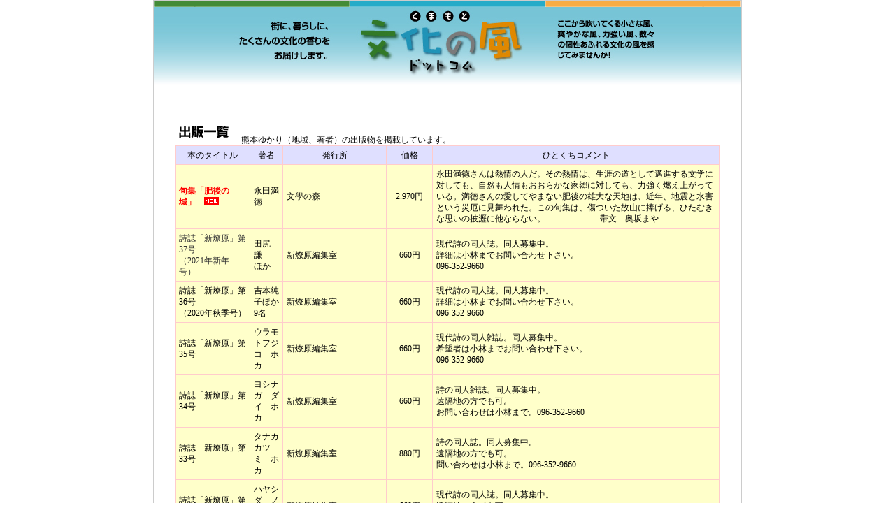

--- FILE ---
content_type: text/html
request_url: http://www.kumamoto-bunkanokaze.com/schedule/book.html
body_size: 15710
content:
<html>
<head>
<title>熊本くまもと地域出版自費出版俳句エッセイ画集写真集句集</title>
<meta http-equiv="Content-Type" content="text/html; charset=Shift_JIS">
<link rel="stylesheet" href="../css/text.css" type="text/css">
<meta http-equiv="Content-Type" content="text/html; charset=Shift_JIS">
<link rel="stylesheet" href="../css/text.css" type="text/css">
<link href="../style.css" rel="stylesheet" type="text/css">

</head>
<body link="#FF0000" vlink="#FF0000">
<a name="top"></a> <SPAN CLASS="text2"><FONT SIZE="2" CLASS="text_book" COLOR="#FF0000"><B CLASS="text2"><A NAME="book"></A></B></FONT></SPAN> 

<!-- contents start -->
<div id="main_frame">
<table border="0" cellpadding="0" cellspacing="0" class="main_table"><tr><td height="5784">

<table width="840" border="0" cellspacing="0" cellpadding="0">
  <tr>
    <td width="840"><img name="top_r1_c2" src="/img/topimg/top_r1_c2.gif" width="840" height="9" border="0"></td>
  </tr>
  <tr>
    <td background="/img/topimg/top4.jpg" valign="top" height="112">
      <table width="680" border="0" cellspacing="0" cellpadding="0" align="center">
        <tr>
          <td width="176" align="right" valign="top"><img src="/img/topimg/top1.jpg" width="141" height="99"></td>
          <td width="314" align="center" valign="top"><img src="/img/topimg/top2.jpg" width="248" height="99"></td>
          <td width="190" align="left" valign="top"><img src="/img/topimg/top3.jpg" width="154" height="99"></td>
        </tr>
      </table>
    </td>
  </tr>
</table>
<!--HEADER END-->

<!--編集領域ここから -->
<br>
<br>
<div class="contenner">
  <table border="0" cellpadding="0" cellspacing="0" width="780">
    <tr>
      <td width="93"><img src="../img/book_title.gif" alt="" width="80" height="30" class="titleimg"></td>
      <td width="667" valign="bottom"><font size="2" class="text_book"><span class="text2">熊本ゆかり（地域、著者）の出版物を掲載しています。<br>
      </span></font></td>
    </tr>
  </table>
  <table width="780" border="0" cellspacing="1" class="text2" bgcolor="#ffcccc" cellpadding="5">
    <TR>
      <TD HEIGHT="15" ALIGN="center" BGCOLOR="#DFDFFF" CLASS="text2">本のタイトル</TD>
      <TD width="110" HEIGHT="15" ALIGN="center" BGCOLOR="#DFDFFF" CLASS="text2">著者</TD>
      <TD HEIGHT="15" ALIGN="center" BGCOLOR="#DFDFFF" CLASS="text2">発行所</TD>
      <TD HEIGHT="15" ALIGN="center" BGCOLOR="#DFDFFF" CLASS="text2">価格</TD>
      <TD HEIGHT="15" ALIGN="center" BGCOLOR="#DFDFFF" CLASS="text2">ひとくちコメント</TD>
    </TR>
    <TR align="left" bgcolor="#FFFFCA">
      <TD HEIGHT="91" CLASS="text2"><p><font color="#FF0000"><strong>句集「肥後の城」　</strong></font><b><font color="#000000"><img src="../img/new_wd.gif" alt="" width="21" height="11"></font></b><font color="#000000">&nbsp;</font></p>
      </TD>
      <TD HEIGHT="91">永田満徳</TD>
      <TD HEIGHT="91">文學の森</TD>
      <TD HEIGHT="91" align="center">2.970円</TD>
      <TD HEIGHT="91">永田満徳さんは熱情の人だ。その熱情は、生涯の道として邁進する文学に対しても、自然も人情もおおらかな家郷に対しても、力強く燃え上がっている。満徳さんの愛してやまない肥後の雄大な天地は、近年、地震と水害という災厄に見舞われた。この句集は、傷ついた故山に捧げる、ひたむきな思いの披瀝に他ならない。
        　　　　　　
        帯文　奥坂まや</TD>
    </TR>
    <TR align="left" bgcolor="#FFFFCA">
      <TD HEIGHT="40" CLASS="text2"><p><font color="#333333">詩誌「新燎原」第37号
            　 　　<br>
                  （2021年新年号）　</font></p>
      </TD>
      <TD HEIGHT="40" CLASS="text2">田尻　謙　　ほか</TD>
      <TD HEIGHT="40" CLASS="text2">新燎原編集室</TD>
      <TD HEIGHT="40" ALIGN="center" CLASS="text2">660円</TD>
      <TD HEIGHT="40" bgcolor="#FFFFCA" CLASS="text2">現代詩の同人誌。同人募集中。<br>
    詳細は小林までお問い合わせ下さい。<br>
    096-352-9660</TD>
    </TR>
    <TR align="left" bgcolor="#FFFFCA">
      <TD HEIGHT="40" CLASS="text2"><p><font color="#000000">詩誌「新燎原」第36号
            　 　　<br>
                  （2020年秋季号）</font></p>
      </TD>
      <TD HEIGHT="40" CLASS="text2">吉本純子ほか9名</TD>
      <TD HEIGHT="40" CLASS="text2">新燎原編集室</TD>
      <TD HEIGHT="40" ALIGN="center" CLASS="text2">660円</TD>
      <TD HEIGHT="40" bgcolor="#FFFFCA" CLASS="text2">現代詩の同人誌。同人募集中。<br>
    詳細は小林までお問い合わせ下さい。<br>
    096-352-9660</TD>
    </TR>
    <TR align="left" bgcolor="#FFFFCA">
      <TD HEIGHT="40" CLASS="text2"><p><font color="#000000">詩誌「新燎原」第35号
            　</strong></font><strong> 　　</strong></p>
      </TD>
      <TD HEIGHT="40" CLASS="text2">ウラモトフジコ　ホカ</TD>
      <TD HEIGHT="40" CLASS="text2">新燎原編集室</TD>
      <TD HEIGHT="40" ALIGN="center" CLASS="text2">660円</TD>
      <TD HEIGHT="40" bgcolor="#FFFFCA" CLASS="text2">現代詩の同人雑誌。同人募集中。<br>
    希望者は小林までお問い合わせ下さい。<br>
    096-352-9660</TD>
    </TR>
    <TR align="left" bgcolor="#FFFFCA">
      <TD HEIGHT="40" CLASS="text2"><p><font color="#000000">詩誌「新燎原」第34号<strong> 　
            　　</strong></font></p>
      </TD>
      <TD HEIGHT="40" CLASS="text2">ヨシナガ　ダイ　ホカ</TD>
      <TD HEIGHT="40" CLASS="text2">新燎原編集室</TD>
      <TD HEIGHT="40" ALIGN="center" CLASS="text2">660円</TD>
      <TD HEIGHT="40" bgcolor="#FFFFCA" CLASS="text2">詩の同人雑誌。同人募集中。<br>
    遠隔地の方でも可。<br>
    お問い合わせは小林まで。096-352-9660</TD>
    </TR>
    <TR align="left" bgcolor="#FFFFCA">
      <TD HEIGHT="40" CLASS="text2"><p><font color="#000000">詩誌「新燎原」第33号
            　 　</font><strong>　</strong></p>
      </TD>
      <TD HEIGHT="40" CLASS="text2">タナカカツミ　ホカ</TD>
      <TD HEIGHT="40" CLASS="text2">新燎原編集室</TD>
      <TD HEIGHT="40" ALIGN="center" CLASS="text2">880円</TD>
      <TD HEIGHT="40" bgcolor="#FFFFCA" CLASS="text2">詩の同人誌。同人募集中。<br>
    遠隔地の方でも可。<br>
    問い合わせは小林まで。096-352-9660</TD>
    </TR>
    <TR align="left" bgcolor="#FFFFCA">
      <TD HEIGHT="40" CLASS="text2"><p><font color="#000000">詩誌「新燎原」第32号
            　 </font><strong>　　</strong></p>
      </TD>
      <TD HEIGHT="40" CLASS="text2">ハヤシダ　ノブヒコ<br>
        ホカ</TD>
      <TD HEIGHT="40" CLASS="text2">新燎原編集室</TD>
      <TD HEIGHT="40" ALIGN="center" CLASS="text2">660円</TD>
      <TD HEIGHT="40" bgcolor="#FFFFCA" CLASS="text2">現代詩の同人誌。同人募集中。<br>
    遠隔地の方でも可。<br>
    問い合わせは小林まで。096-352-9660</TD>
    </TR>
    <TR align="left" bgcolor="#FFFFCA">
      <TD HEIGHT="40" CLASS="text2"><p><font color="#000000">詩誌「新燎原」第31号
            　 <strong>　　</strong></font></p>
      </TD>
      <TD HEIGHT="40" CLASS="text2">オカムラスズ</TD>
      <TD HEIGHT="40" CLASS="text2">新燎原編集室</TD>
      <TD HEIGHT="40" ALIGN="center" CLASS="text2">648円</TD>
      <TD HEIGHT="40" bgcolor="#FFFFCA" CLASS="text2">現代詩の同人誌。同人募集中。<br>
    遠隔地の方でも構いません。</TD>
    </TR>
    <TR align="left" bgcolor="#FFFFCA">
      <TD HEIGHT="40" CLASS="text2"><p><font color="#000000">詩誌「新燎原」第30号</font> <strong>　
            　　</strong></p>
      </TD>
      <TD HEIGHT="40" CLASS="text2">ミナヅキ　シナコ</TD>
      <TD HEIGHT="40" CLASS="text2">新燎原編集室</TD>
      <TD HEIGHT="40" ALIGN="center" CLASS="text2">648円</TD>
      <TD HEIGHT="40" bgcolor="#FFFFCA" CLASS="text2">現代詩の同人誌です。同人募集中。<br>
    遠隔地の方でも構いません。</TD>
    </TR>
    <TR align="left" bgcolor="#FFFFCA">
      <TD HEIGHT="40" CLASS="text2"><p><font color="#000000">詩誌「新燎原」第29号
            　</font><strong>            　　</strong></p>
      </TD>
      <TD HEIGHT="40" CLASS="text2">ヒラノイクエ　ホカ</TD>
      <TD HEIGHT="40" CLASS="text2">新燎原編集室</TD>
      <TD HEIGHT="40" ALIGN="center" CLASS="text2">648円</TD>
      <TD HEIGHT="40" bgcolor="#FFFFCA" CLASS="text2">現代詩の同人誌です。同人募集中。<br>
    興味のある方はお問合せ下さい。</TD>
    </TR>
    <TR align="left" bgcolor="#FFFFCA">
      <TD HEIGHT="40" CLASS="text2"><p><font color="#000000">詩誌「新燎原」第28号
            　</font><strong>      　　</strong><br>
      </p>
      </TD>
      <TD HEIGHT="40" CLASS="text2">ウオモトフジコ　ホカ</TD>
      <TD HEIGHT="40" CLASS="text2">新燎原編集室</TD>
      <TD HEIGHT="40" ALIGN="center" CLASS="text2">648円</TD>
      <TD HEIGHT="40" bgcolor="#FFFFCA" CLASS="text2">現代詩の同人誌です。同人募集中。<br>
        一人で書いている方、仲間になりませんか？</TD>
    </TR>
    <TR align="left" bgcolor="#FFFFCA">
      <TD HEIGHT="40" CLASS="text2"><p><font color="#000000">「没後150年　横井小楠探訪～<br>
        西郷を動かした男」</font><strong><font color="#000000"> 　</font>
  　 　　</strong><br>
  </p>
        </TD>
      <TD HEIGHT="40" CLASS="text2">徳永洋</TD>
      <TD HEIGHT="40" CLASS="text2">徳永洋</TD>
      <TD HEIGHT="40" ALIGN="center" CLASS="text2">1620円</TD>
      <TD HEIGHT="40" bgcolor="#FFFFCA" CLASS="text2">西郷どんと横井小楠の交流をはじめ新発見の<br>
        西郷自筆の習字手本などが書かれている。</TD>
    </TR>
    <TR align="left" bgcolor="#FFFFCA">
      <TD HEIGHT="40" CLASS="text2"><font color="#333333">詩誌「新燎原」第27号<br>
              (2018年夏季号） 　</font></TD>
      <TD HEIGHT="40" CLASS="text2">田尻謙（ほか9名）</TD>
      <TD HEIGHT="40" CLASS="text2">新燎原編集室</TD>
      <TD HEIGHT="40" ALIGN="center" CLASS="text2">600円</TD>
      <TD HEIGHT="40" bgcolor="#FFFFCA" CLASS="text2">詩の同人雑誌。<br>
    同人募集中。<br>
    遠隔地の方でも可。県外の方でも可。<br>
    小林尹夫まで</TD>
    </TR>
    <TR align="left" bgcolor="#FFFFCA">
      <TD HEIGHT="40" CLASS="text2"><font color="#000000">誌詩「新燎原」第26号<br>
            (2018年春季号） 　</font></TD>
      <TD HEIGHT="40" CLASS="text2">魚本藤子ほか</TD>
      <TD HEIGHT="40" CLASS="text2">新燎原編集室</TD>
      <TD HEIGHT="40" ALIGN="center" CLASS="text2">648円</TD>
      <TD HEIGHT="40" bgcolor="#FFFFCA" CLASS="text2">詩の同人雑誌。<br>
    同人募集中。<br>
    1人でコツコツ詩を書いている方、仲間に<br>
    なりませんか？</TD>
    </TR>
    <TR align="left" bgcolor="#FFFFCA">
      <TD HEIGHT="40" CLASS="text2"><font color="#000000">詩誌「新燎原」第25号<strong>　
  　 　　　</strong></font></TD>
      <TD HEIGHT="40" CLASS="text2">深谷良子ほか、<br>
    全13名</TD>
      <TD HEIGHT="40" CLASS="text2">新燎原編集室</TD>
      <TD HEIGHT="40" ALIGN="center" CLASS="text2">648円</TD>
      <TD HEIGHT="40" bgcolor="#FFFFCA" CLASS="text2">詩の同人雑誌。<br>
        同人募集中。<br>
    年齢不問。<br>
    県外の方でも。</TD>
    </TR>
    <TR align="left" bgcolor="#FFFFCA">
      <TD HEIGHT="40" CLASS="text2"><font color="#000000">詩誌「新燎原」第24号　</font><strong>  　 　　</strong>　</TD>
      <TD HEIGHT="40" CLASS="text2">田中かつ美ほか、<br>
        全11名</TD>
      <TD HEIGHT="40" CLASS="text2">新燎原編集室</TD>
      <TD HEIGHT="40" ALIGN="center" CLASS="text2">648円</TD>
      <TD HEIGHT="40" bgcolor="#FFFFCA" CLASS="text2">同人募集中。<br>
        一人でコツコツ詩を書いている方、<br>
        参加しませんか？</TD>
    </TR>
    <TR align="left" bgcolor="#FFFFCA">
      <TD HEIGHT="40" CLASS="text2"><font color="#000000">詩誌「新燎原」第23号<strong>　</strong></font></TD>
      <TD HEIGHT="40" CLASS="text2">林田信彦ほか11名</TD>
      <TD HEIGHT="40" CLASS="text2">新燎原編集室</TD>
      <TD HEIGHT="40" ALIGN="center" CLASS="text2">648円</TD>
      <TD HEIGHT="40" bgcolor="#FFFFCA" CLASS="text2">同人募集中。年齢、居住地域不問。<br>
        詩作に真面目で意欲的な方、仲間に<br>
        なりませんか？</TD>
    </TR>
    <TR align="left" bgcolor="#FFFFCA">
      <TD HEIGHT="40" CLASS="text2"><font color="#000000">川柳句集　熊本城地震の記憶</font><strong><br>
        　
  　　</strong>　</TD>
      <TD HEIGHT="40" CLASS="text2">熊本県川柳協会　編</TD>
      <TD HEIGHT="40" CLASS="text2">熊本県川柳協会</TD>
      <TD HEIGHT="40" ALIGN="center" CLASS="text2">800円</TD>
      <TD HEIGHT="40" bgcolor="#FFFFCA" CLASS="text2">熊本に住む私たち川柳人は、熊本地震の被害者であり、経験をした証言者でもある。<br>
        それぞれが脳裏に刻み込んだ「証言」を詠み込んだ句
        を作っている。<br>
        この記憶を吟社の枠を外して熊本県の
        川柳人という大きなくくりでまとめ、後世に残すことが
        絶対的な義務であると考え、この本の出版となった。<br>
        川柳は人間を詠む文学である。<br>
        真正面からあの日やその後をとらえた句から、熊本地震に揺さぶられた人間像を読み取っていただきたい。</TD>
    </TR>
    <TR align="left" bgcolor="#FFFFCA">
      <TD HEIGHT="40" CLASS="text2"><font color="#000000">詩誌「新燎原」第22号　</font><strong>  　</strong></TD>
      <TD HEIGHT="40" CLASS="text2">西岡佐江子ほか</TD>
      <TD HEIGHT="40" CLASS="text2">新燎原編集室</TD>
      <TD HEIGHT="40" ALIGN="center" CLASS="text2">648円</TD>
      <TD HEIGHT="40" bgcolor="#FFFFCA" CLASS="text2">詩の同人誌。年4回発行。<br>
        同人募集中。
        意欲的で真面目な方、熊本県外
        の方でも。<br>
        お問い合わせ　096-352-9660（小林尹夫）</TD>
    </TR>
    <TR align="left" bgcolor="#FFFFCA">
      <TD HEIGHT="40" CLASS="text2">詩誌「新燎原」第19号電子版</TD>
      <TD HEIGHT="40" CLASS="text2">小林尹夫ほか</TD>
      <TD HEIGHT="40" CLASS="text2">新燎原編集室</TD>
      <TD HEIGHT="40" ALIGN="center" CLASS="text2">閲覧無料</TD>
      <TD HEIGHT="40" CLASS="text2">新燎原第19号の電子版を<br>
        http://ex.poetry.jpで公開。閲覧無料。</TD>
    </TR>
    <TR align="left" bgcolor="#FFFFCA">
      <TD width="180" HEIGHT="40" CLASS="text2">詩集「いっぱいからっぽの唄」</TD>
      <TD width="110" HEIGHT="40" CLASS="text2">小林尹夫</TD>
      <TD width="137" HEIGHT="40" CLASS="text2">港の人</TD>
      <TD width="55" HEIGHT="40" ALIGN="center" CLASS="text2">1,944円</TD>
      <TD width="242" HEIGHT="40" CLASS="text2">著者16冊目の詩集。今回は朗読発表した作品のみをまとめた。</TD>
    </TR>
    <TR align="left" bgcolor="#FFFFCA">
      <TD HEIGHT="57" bgcolor="#FFFFCA"><p><font color="#FF0000"><strong><a href="/details_book/nagata/index.html" target="_blank">句集『寒祭』　</a></strong></font><a href="/details_book/nagata/index.html"><b>　<br>
      </b><font color="#FF0000"><strong>（かんまつり）</strong></font></a></p></TD>
      <TD width="110" HEIGHT="57">永田満徳</TD>
      <TD HEIGHT="57">文學の森</TD>
      <TD HEIGHT="57" align="center">2,800円</TD>
      <TD width="242" HEIGHT="57" CLASS="text2">永田さんは句作の方法として「自然・生の実相」に迫る姿勢と、漱石の言う「俳句はレトリックの煎じ詰めたもの」とを確りと受け止め、俳句を続けて来られた。それは首藤氏の教えの継承である。幾らでも実践例は見つかるだろう。　　帯文　鍵和田ゆう子</TD>
    </TR>
    <TR align="left" bgcolor="#FFFFCA">
      <TD WIDTH="180" CLASS="text2" HEIGHT="57">ことだまのこだま　2012<br>
        （「詩の朗読の夕べ」<br>
        100回記念アンソロジー）　　<b></b></TD>
      <TD WIDTH="110" CLASS="text2" HEIGHT="57">小林尹夫（編集）</TD>
      <TD WIDTH="137" CLASS="text2" HEIGHT="57">くまもと<br>
        詩の朗読の会</TD>
      <TD WIDTH="55" HEIGHT="57" align="center" CLASS="text2">1,575円</TD>
      <TD WIDTH="242" CLASS="text2" HEIGHT="57">熊本市現代美術館で毎月開催している朗読会の100回を記念して製作した詩華集</TD>
    </TR>
    <tr bgcolor="#FFFFCA">
      <td width="180" height="14" bgcolor="#FFFFCA">句画集　恋鴉　<b></b></td>
      <td width="110" height="14" class="text2">麦田耕</td>
      <td width="137" height="14" class="text2">熊本出版文化会館</td>
      <td width="55" height="14" align="center" class="text2">1,890円</td>
      <td width="242" height="14" class="text2">ここには死をみつめる視線があり老いをみつめる視線があり生を、性を、余裕をもってみつめる視線がある。生と性と老いと死をみつめる壮年の男だけの持つ色気がある。（伊藤比呂美）　　</td>
    </tr>
    <tr bgcolor="#FFFFCA">
      <td width="180" height="14" bgcolor="#FFFFCA">詩集　ツックタッカキック　<b></b></td>
      <td width="110" height="14" class="text2">小林尹夫</td>
      <td width="137" height="14" class="text2">書肆月耿舎</td>
      <td width="55" height="14" align="center" class="text2">2,100円</td>
      <td width="242" height="14" class="text2">2002年熊日文学賞受賞詩人の、8年ぶりの詩集。</td>
    </tr>
    <tr bgcolor="#FFFFCA">
      <td width="180" height="36" bgcolor="#FFFFCA">列島始原の人類に迫る熊本の石器　<br>
        沈目遺跡 　<b></b></td>
      <td width="110" height="36" class="text2">木崎康弘</td>
      <td width="137" height="36" class="text2">新泉社</td>
      <td width="55" height="36" align="center" class="text2">1,575円</td>
      <td width="242" height="36" class="text2"><p>石器捏造事件から10年が経過した。日本列島最古の人々の暮らしと彼らのルーツに迫る</p></td>
    </tr>
    <tr bgcolor="#FFFFCA">
      <td width="180" height="14" bgcolor="#FFFFCA">女のペン先
        　<b></b></td>
      <td width="110" height="14" class="text2">文章を書く会</td>
      <td width="137" height="14" class="text2">町塾社</td>
      <td width="55" height="14" align="center" class="text2">952円</td>
      <td width="242" height="14" class="text2">年齢も個性も違う<br>
        共通項は書くのが好き！！<br>
        17名の仲間達の書いた作品（エッセイ・小説・ノンフィクション）<br>
        読んで下されば幸せです</td>
    </tr>
    <tr bgcolor="#FFFFCA">
      <td width="180" height="14" bgcolor="#FFFFCA">Yokoi Shonan 　<b></b></td>
      <td width="110" height="14" bgcolor="#FFFFCA" class="text2">山崎正菫　</td>
      <td width="137" height="14" class="text2">自費出版
        (徳永洋）</td>
      <td width="55" height="14" align="center" class="text2">840円</td>
      <td width="242" height="14" class="text2">横井小楠研究の第一人者山崎正菫氏の講演英訳本（日本語文とのセット）。小楠入門書。</td>
    </tr>
    <tr bgcolor="#FFFFCA">
      <td width="180" height="14" bgcolor="#FFFFCA">八代地方念仏の響流史<br>
        写真版　<b></b></td>
      <td width="110" class="text2" height="14">浄土真宗本願寺派<br>
        熊本教区八代組</td>
      <td width="137" class="text2" height="14">アピアランス工房</td>
      <td width="55" height="14" align="center" class="text2">1,000円</td>
      <td width="242" class="text2" height="14">お念仏に生きた人々の喜びと悲しみ。それらを写真で綴った江戸末から昭和までの記録集</td>
    </tr>
    <tr bgcolor="#FFFFCA">
      <td width="180" height="31" bgcolor="#FFFFCA">清和文楽物語「ムラの地活力」<br>
        ～文楽人形が興した村の地域再生101の力～　　<b></b><font color="#000000">&nbsp; </font></td>
      <td width="110" class="text2" height="31">兼瀬哲治</td>
      <td width="137" class="text2" height="31">マインドシェア</td>
      <td width="55" height="31" align="center" class="text2">1,000円</td>
      <td width="242" class="text2" height="31"><p>地域活性化や農山村の伝統芸能を実践的にも、研究上でも志そうとする人にとっては、長くバイブル的な書になるだろう。だから、地域づくりを志す人には、必読の書であるだけでなく、農村文化とはなにかを知りたい人にも、是非読んでいただきたい書である。（熊本大学文学部教授　徳野貞雄）～本書帯より～</p></td>
    </tr>
    <tr bgcolor="#FFFFCA">
      <td width="180" height="31" bgcolor="#FFFFCA">竜の小太郎　第一話　　<b></b></td>
      <td width="110" class="text2" height="31">君塚正太</td>
      <td width="137" class="text2" height="31">文芸社</td>
      <td width="55" height="31" align="center" class="text2">945円</td>
      <td width="242" class="text2" height="31"><p>哲学小説と銘うっているもの、内容は簡単です。しかし、その中には、竜と青少年の友情が刻まれている。</p></td>
    </tr>
    <tr bgcolor="#FFFFCA">
      <td width="180" height="31" bgcolor="#FFFFCA">カクテルトーク </td>
      <td width="110" class="text2" height="31">媚山達己&times;藤井フミヤ</td>
      <td width="137" class="text2" height="31">学習研究社</td>
      <td width="55" height="31" align="center" class="text2">1,470円</td>
      <td width="242" class="text2" height="31"><p>元チェッカーズ・藤井フミヤと東京・銀座オーセンティック・バー・ベスパのオーナー媚山達己とのオシャレなカクテルトーク。媚山流こだわりのカクテルのレシピも紹介。</p></td>
    </tr>
    <tr bgcolor="#FFFFCA">
      <td width="180" height="8" bgcolor="#FFFFCA">新撰　今様狂歌つくし集 </td>
      <td width="110" class="text2" height="8">香鳴俊成</td>
      <td width="137" class="text2" height="8">郁朋社</td>
      <td width="55" height="8" align="center" class="text2">840円</td>
      <td width="242" class="text2" height="8">古典名歌の本歌取り狂歌集第２弾。人事・世事百般に露呈する滑稽を鮮やかに描出する。</td>
    </tr>
    <tr bgcolor="#FFFFCA">
      <td width="180" height="54" bgcolor="#FFFFCA"><b><font color="#FF0000"><a href="../andante/andante_book4.html">お父さんのためのピアノ曲集<br>
        （目からウロコのコード奏法・懐かしい日本の抒情歌） </a></font></b></td>
      <td width="110" class="text2" height="54">an弾手（アンダンテ）</td>
      <td width="137" class="text2" height="54">ドレミ楽譜出版社</td>
      <td width="55" height="54" align="center" class="text2">1,680円</td>
      <td width="242" class="text2" height="54">美しくも懐かしい情景をうたった童謡、唱歌、抒情歌の数々を、コードで自由に弾くためのピアノ・ソロ曲集。本書1冊で、曲を弾く楽しみとコード奏法の練習が同時に出来ます。</td>
    </tr>
    <tr bgcolor="#FFFFCA">
      <td width="180" height="58" bgcolor="#FFFFCA"><font color="#000000">木漏れ日の散歩道　<br>
        ～平野暁子随筆集～<font color="#0000FF"><a name="aza"></a></font></font></td>
      <td width="110" class="text2" height="58"><font color="#000000">平野暁子</font></td>
      <td width="137" class="text2" height="58"><font color="#000000">町塾社</font></td>
      <td width="55" height="58" align="center" class="text2">1,000円</td>
      <td width="242" class="text2" height="58">文章仲間と共に、文章を書くようになって二十数年が経過した。夫の転勤と共にいくつかの地を転々とし、誰ひとり知った人のいない土地で、新しい人と知り合い交流しながら暮らしてきた。そんな日々の暮らしを生活の記録という思いで書き綴った随筆である。それらの文章を読み返してみると、その時どきの出来事や思いが懐かしくよみがえってくる。</td>
    </tr>
    <tr bgcolor="#FFFFCA">
      <td width="180" height="58" bgcolor="#FFFFCA"><font color="#000000">江津湖を歩きながら　<br>
        ～上田美知子エッセイ集～</font></td>
      <td width="110" class="text2" height="58"><font color="#000000">上田美知子</font></td>
      <td width="137" class="text2" height="58"><font color="#000000">町塾社</font></td>
      <td width="55" height="58" align="center" class="text2"><font color="#000000">1,000円</font></td>
      <td width="242" class="text2" height="58"><font color="#000000">江津湖の近くに住んでいる。豊かな自然に囲まれた江津湖を歩きながら生きてきた。小学生の頃三千羽のツバメが江津湖で厳しい冬を越した。越冬ツバメである。友達と毎日ツバメが今日も生きていますようにと祈りながら江津湖への道を歩いた。中学生の頃、江津湖は最高の遊び場だった。五十歳を過ぎて、江津湖の屋形船を貸しきってなつかしい中学のクラス会があった。青春の頃、江津湖に佇んで見た舞いあがる花火が美しかった。<br>
        今も時間があると江津湖を歩く。不思議と元気になれる。</font></td>
    </tr>
    <TR BGCOLOR="#FFFFCA">
      <TD WIDTH="180" HEIGHT="58" BGCOLOR="#FFFFCA"><font color="#000000">賑わい鳥と閑古鳥</font></TD>
      <TD WIDTH="110" CLASS="text2" HEIGHT="58"><font color="#000000">島康二朗</font></TD>
      <TD WIDTH="137" CLASS="text2" HEIGHT="58"><font color="#000000">明拓出版</font></TD>
      <TD WIDTH="55" HEIGHT="58" align="center" CLASS="text2"><font color="#000000">1,365円</font></TD>
      <TD WIDTH="242" CLASS="text2" HEIGHT="58"><font color="#000000">観光地も「格差社会」になっている。宿の予約が取れないほど賑わう観光地と宿泊料をダンピングしても閑古鳥の鳴く観光地。なぜ、そうなったのか。ホテル･旅館経営者、町興しに苦労する自治体関係者、そして旅行代理店や旅好きなあなたに贈る一冊。</font></TD>
    </TR>
    <tr bgcolor="#FFFFCA">
      <td width="180" height="58" bgcolor="#FFFFCA"><font color="#000000">句集　秋落暉 </font></td>
      <td width="110" class="text2" height="58"><font color="#000000">今村潤子<br>
      </font></td>
      <td width="137" class="text2" height="58"><font color="#000000">角川書店<br>
      </font></td>
      <td width="55" height="58" align="center" class="text2"><font color="#000000">2,667円<br>
      </font></td>
      <td width="242" class="text2" height="58"><font color="#000000">俳句を作ることで自分の中にある何かを炙り出したいと作者は言う。万象を観察し、洞察し、季語を抽象的に詠みながら、心理の表現を志しておられる。近代文学研究者としての知性と、生来のしなやかな感性によって樹立された、魅力的な句境である。（鍵和田)</font></td>
    </tr>
    <tr bgcolor="#FFFFCA">
      <td width="180" height="31" bgcolor="#FFFFCA"><font color="#000000">さわらないで下さい　　　　<br>
        ～田中美代子短編小説集～</font></td>
      <td width="110" class="text2" height="31"><font color="#000000">田中美代子<br>
      </font></td>
      <td width="137" class="text2" height="31"><font color="#000000">町塾社<br>
      </font></td>
      <td width="55" height="31" align="center" class="text2"><font color="#000000">1,000円<br>
      </font></td>
      <td width="242" class="text2" height="31"><font color="#000000">巷のビジネスの世界に展開する人間模様。使い込みあり、詐欺あり、借金、倒産。そしてセクハラなどが起きる。しかし、それらはさけて通れないドラマなのだ。女性経営者の視点から描いたビジネス短編小説集。表題作他七編を収録。家族のことや恋愛小説ではなく、「仕事」でつながっている人々の、日常生活、その裏面の葛藤を描く。</font></td>
    </tr>
    <tr BGCOLOR="#FFFFCA">
      <TD WIDTH="180" HEIGHT="31" BGCOLOR="#FFFFCA">西南の役研究文献目録　<BR>
        －国内発行雑誌記事索引<BR>
        ＜1877年～2006年＞－</TD>
      <td width="110" class="text2" HEIGHT="31">菖蒲和弘<BR></td>
      <td width="137" class="text2" HEIGHT="31">自費出版<BR></td>
      <td width="55" HEIGHT="31" align="center" class="text2">非売品<BR></td>
      <td width="242" class="text2" HEIGHT="31">西南の役に関する書籍・雑誌記事索引。約1500点余りを収録。Ａ３判、23ぺージ。<BR></td>
    </tr>
    <TR>
      <TD WIDTH="180" HEIGHT="33" BGCOLOR="#FFFFCA"><B><FONT COLOR="#FF0000"><A HREF="../andante/andante_book3.html">お父さんのためのピアノ曲集<BR>
        （目からウロコのコード奏法・<br>
        フォーソング）</A></FONT></B></TD>
      <TD WIDTH="110" HEIGHT="33" BGCOLOR="#FFFFCA">an弾手（アンダンテ）</TD>
      <TD WIDTH="137" HEIGHT="33" BGCOLOR="#FFFFCA">ドレミ楽譜出版社</TD>
      <TD WIDTH="55" HEIGHT="33" align="center" BGCOLOR="#FFFFCA">1,680円<BR></TD>
      <TD WIDTH="242" BGCOLOR="#FFFFCA" HEIGHT="33">同著者による「お父さんのためのピアノ教室」の併用曲集として、あるいは本書単独でも「曲を弾く楽しみとコード奏法の練習が同時に出来る曲集」として編集した、フォークソングのピアノ・ソロ曲集です。</TD>
    </TR>
    <tr>
      <td width="180" height="18" bgcolor="#FFFFCA">九州の桜（長野良一写真集）</td>
      <td width="110" height="18" bgcolor="#FFFFCA">長野良一<BR></td>
      <td width="137" height="18" bgcolor="#FFFFCA">海鳥社<BR></td>
      <td width="55" height="18" align="center" bgcolor="#FFFFCA">3,000円<BR></td>
      <td width="242" bgcolor="#FFFFCA" height="18">古来、桜は日本人の心を引きつけてきた。東アジアの真只中に位置する九州。その中心部・阿蘇を本拠地とする気鋭の写真家が、列島に逸早く春の訪れを告げる九州・沖縄各地の桜を7年かけて捉えた作品集。</td>
    </tr>
    <tr>
      <td width="180" height="18" bgcolor="#FFFFCA">（新潮新書）<BR>
        横井小楠　維新の青写真を描いた男</td>
      <td width="110" height="18" bgcolor="#FFFFCA">徳永洋</td>
      <td width="137" height="18" bgcolor="#FFFFCA">新潮社</td>
      <td width="55" height="18" align="center" bgcolor="#FFFFCA">714円</td>
      <td width="242" bgcolor="#FFFFCA" height="18">郷土の偉人横井小楠と坂本龍馬、勝海舟との交友関係などがわかりやすく書かれた入門書</td>
    </tr>
    <tr>
      <td width="180" height="18" bgcolor="#FFFFCA">娼婦の部屋 </td>
      <td width="110" height="18" bgcolor="#FFFFCA">野口圭</td>
      <td width="137" height="18" bgcolor="#FFFFCA">あだたら舎</td>
      <td width="55" height="18" align="center" bgcolor="#FFFFCA">1,890円</td>
      <td width="242" bgcolor="#FFFFCA" height="18">「明日、世界が滅びようと、今日、リンゴの木を植えるか？」 
        明日をいかに生くべきか。人間に課せられた、古めかしくも永遠に続くこの問題を、老いや福祉の現状を通して問いかける話題の作品群である。</td>
    </tr>
    <tr>
      <td width="180" height="17" bgcolor="#FFFFCA"><b><font color="#FF0000"><a href="../details_book/suga/index.html">一日一訓（おじいさんのお話）<br>
        ～英語・ロシア語・毎日のことば～</a></font></b></td>
      <td width="110" height="17" bgcolor="#FFFFCA">菅篤哉<br></td>
      <td width="137" height="17" bgcolor="#FFFFCA">碧天舎</td>
      <td width="55" height="17" align="center" bgcolor="#FFFFCA"> 1,050円<br></td>
      <td width="242" bgcolor="#FFFFCA" height="17">50年間の英語教育の実績と36年間の独習からロシア語の通訳になった経験を基にして、おじいさんが孫に優しく教えるように綴った英語とロシア語の日常会話集です。長い人生経験から得た知恵の数々を伝える本でもあります。示唆に富んだ毎日の言葉が、読む人の心に深く刻まれます。</td>
    </tr>
    <tr>
      <td width="180" height="17" bgcolor="#FFFFCA">少年の日・常さん <br></td>
      <td width="110" height="17" bgcolor="#FFFFCA">上村てる緒<br></td>
      <td width="137" height="17" bgcolor="#FFFFCA">碧天舎</td>
      <td width="55" height="17" align="center" bgcolor="#FFFFCA"> 1,575円<br></td>
      <td width="242" bgcolor="#FFFFCA" height="17">熊本人吉の昭和初期の風景を背景に描かれる、ある少年の物語。懐かしいのに、どこか新しい。・・・忘れものがきっと見つかるはずです。</td>
    </tr>
    <tr>
      <td width="180" height="43" bgcolor="#FFFFCA">福田典子作品集<br></td>
      <td width="110" height="43" bgcolor="#FFFFCA">福田典子<br></td>
      <td width="137" height="43" bgcolor="#FFFFCA">町塾社</td>
      <td width="55" height="43" align="center" bgcolor="#FFFFCA"> 1,000円<br></td>
      <td width="242" bgcolor="#FFFFCA" height="43">文章を書く会に入会して25年。原稿用紙4～5枚のエッセイ・随筆を書き続けて300篇以上になります。その中から50余篇を時代順に並べました。すぎてゆく時間の中で出会った人、風景、耳に残った言葉が私の宝物です。</td>
    </tr>
    <tr bgcolor="#FFFFCA">
      <td width="180" height="14">道の行方<br></td>
      <td width="110" height="14">福田典子<br></td>
      <td width="137" height="14">町塾社</td>
      <td width="55" height="14" align="center"> 1,000円<br></td>
      <td width="242" height="14">身近なところで、突然生じた&ldquo;西まわりバイパス&rdquo;道路建設の計画に、一住民として目が離せなくなり、記録し始めました。平成元年から平成17年までのこの町で生じた変化、住民と行政との話し合いの内容をまとめたものです。</td>
    </tr>
    <td width="180" bgcolor="#FFFFCA"><a href="../andante/andante_book02.html"><b>「40歳からのピアノ入門」<br>
      3ヶ月でマスターしたコード奏法</b></a><br></td>
    <td width="110" bgcolor="#FFFFCA">鮎川久雄（an弾手）<br></td>
    <td width="137" bgcolor="#FFFFCA">講談社<br></td>
    <td width="55" align="center" bgcolor="#FFFFCA"> 840円<br></td>
    <td width="242" bgcolor="#FFFFCA">40代でピアノを始めた初心者おじさんが、「コード奏法」に出会って衝撃のピアノ開眼！<br>
      読むだけでも役に立つ（楽しく実践できる）ピアノ上達のヒントを満載！<br>
      自分でピアノを弾く人も、弾かない人も気軽に読んで楽しめるオススメの1冊。</td>
  </tr>
  <tr>
    <td width="180" bgcolor="#FFFFCA">今様狂歌つくし集<br></td>
    <td width="110" bgcolor="#FFFFCA">香鳴俊成　撰<br></td>
    <td width="137" bgcolor="#FFFFCA">郁朋社<br></td>
    <td width="55" align="center" bgcolor="#FFFFCA"> 1,050円<br></td>
    <td width="242" bgcolor="#FFFFCA">万葉集から新古今集までの古典名歌が奇想天外な歌に生まれ変わる本歌取りの狂歌集。</td>
  </tr>
  <tr>
    <td width="180" bgcolor="#FFFFCA">上田美知子作品集<br></td>
    <td width="110" bgcolor="#FFFFCA">上田美知子<br></td>
    <td width="137" bgcolor="#FFFFCA">町塾社<br></td>
    <td width="55" align="center" bgcolor="#FFFFCA"> 1,000円<br></td>
    <td width="242" bgcolor="#FFFFCA">本を読むことと書くことが好きだ。私にとって癒される優しい時間が過ぎていく。押入れの中の積まれている原稿を見ながら本を創りたいと夢を見た。夢が実現した。知らない誰かに読んでもらえたら、幸せだ。</td>
  </tr>
  <tr>
    <td width="180" height="19" bgcolor="#FFFFCA">鎌田瞳画集<br>
      『Sursum Corda（スルスム・コルダ）』<br></td>
    <td width="110" height="19" bgcolor="#FFFFCA">鎌田瞳<br></td>
    <td width="137" height="19" bgcolor="#FFFFCA">自費出版<br></td>
    <td width="55" height="19" align="center" bgcolor="#FFFFCA"> 非売品<br></td>
    <td width="242" height="19" bgcolor="#FFFFCA">人の胸を打つ画集です。熊本生まれで、23歳で亡くなった鎌田瞳の遺稿画集です。（2,510円で入手可）</td>
  </tr>
  <tr>
    <td width="180" bgcolor="#FFFFCA">「阿蘇」作家シリーズ XV <br>
      句集　『風薫る』<br></td>
    <td width="110" bgcolor="#FFFFCA">村上正子<br></td>
    <td width="137" bgcolor="#FFFFCA">自費出版<br></td>
    <td width="55" align="center" bgcolor="#FFFFCA"> 1,000円<br></td>
    <td width="242" bgcolor="#FFFFCA">手にとって見て、これくらいなら自分にも出来ると思っていただければうれしいです。中学生、高校生達に読んでもらいたいです。</td>
  </tr>
  <tr>
    <td width="180" bgcolor="#FFFFCA">句集　「折りにふれて」<br></td>
    <td width="110" bgcolor="#FFFFCA">小代不可思<br></td>
    <td width="137" bgcolor="#FFFFCA">自費出版<br></td>
    <td width="55" align="center" bgcolor="#FFFFCA"> 非売品<br></td>
    <td width="242" bgcolor="#FFFFCA">『生かさるゝまゝに生きて初御空』<br>
      不可思さんのことはこの一句に凝縮されていると思う。俳句はその作者の鏡だと言われるが、まさに巻頭句に相応しいと思う。　　井芹眞一郎（「序」より）</td>
  </tr>
  <tr>
    <td width="180" bgcolor="#FFFFCA">豊穣の海の縄文文化　<br>
      曽畑貝塚<br></td>
    <td width="110" bgcolor="#FFFFCA">木崎康弘<br></td>
    <td width="137" bgcolor="#FFFFCA">新泉社<br></td>
    <td width="55" align="center" bgcolor="#FFFFCA"> 1,575円<br></td>
    <td width="242" bgcolor="#FFFFCA">縄文時代、西北九州・有明海沿岸には、干潟が育む豊富な魚介類を糧に多くの貝塚がつくられた。その中心的遺跡のひとつ、曽畑貝塚から出土した「曽畑式土器」やドングリ貯蔵穴などから、朝鮮半島から沖縄諸島に広がる海の交流と曽畑縄文ムラの暮らしを描く。</td>
  </tr>
  <tr>
    <td width="180" bgcolor="#FFFFCA">「サヨちゃん かなしいの」<br>
      （創作絵本）<br></td>
    <td width="110" bgcolor="#FFFFCA">作　津幡　光浩　<br>
      絵　庄司　定<br></td>
    <td width="137" bgcolor="#FFFFCA">自費出版<br></td>
    <td width="55" align="center" bgcolor="#FFFFCA"> 1,400円<br></td>
    <td width="242" bgcolor="#FFFFCA">「サヨちゃんは、まだまだ小さな女の子」そんなサヨちゃんの大切にしているものがなくなったとしたら・・・。「ねえ、だれか、わたしの大切なもの知らない？」</td>
  </tr>
  <tr>
    <td width="180" bgcolor="#FFFFCA" HEIGHT="9">九州花百景Ⅱ<br>
      ―とっておきの花風景―<br></td>
    <td width="110" bgcolor="#FFFFCA" HEIGHT="9">梅野秀和<br></td>
    <td width="137" bgcolor="#FFFFCA" HEIGHT="9">ほおずき書籍<br></td>
    <td width="55" HEIGHT="9" align="center" bgcolor="#FFFFCA"> 1,500円<br></td>
    <td width="242" bgcolor="#FFFFCA" HEIGHT="9">九州各地の「花のある風景」写真集。春夏秋冬に咲く花とその花への想いと美しい風景写真でまとめました。シリーズ第２作。</td>
  </tr>
  <tr>
    <td width="180" bgcolor="#FFFFCA"><a href="../andante/andante_book.html"><b>お父さんのためのピアノ教室<br>
      （体験的コード奏法超入門）</b></a></td>
    <td width="110" bgcolor="#FFFFCA">an弾手（アンダンテ）</td>
    <td width="137" bgcolor="#FFFFCA">ドレミ楽譜出版社</td>
    <td width="55" align="center" bgcolor="#FFFFCA"> 1,680円</td>
    <td width="242" bgcolor="#FFFFCA">一度はピアノに挫折しかけた初心者おじさんが、コード奏法という魔法のようなピアノの弾き方と出会い、たった3ヶ月後にはライブバーでソロ・ピアノを演奏できるようになっていった感動体験を基に、自ら大人の初心者のために書いた夢のピアノ入門書。</td>
  </tr>
  <tr>
    <td width="180" bgcolor="#FFFFCA"> 「棚田」<br>
      ～たんぼの四季～</td>
    <td width="110" bgcolor="#FFFFCA">梅野秀和</td>
    <td width="137" bgcolor="#FFFFCA">ほおずき書籍</td>
    <td width="55" align="center" bgcolor="#FFFFCA"> 1,500円</td>
    <td width="242" bgcolor="#FFFFCA">九州各地の四季折々の棚田を活写。日本の原風景を10年かけて写した力作。</td>
  </tr>
  <tr>
    <td width="180" bgcolor="#FFFFCA"> わたしが見た<br>
      オーストラリア　ニュージーランド</td>
    <td width="110" bgcolor="#FFFFCA">上村禎子</td>
    <td width="137" bgcolor="#FFFFCA">自費出版</td>
    <td width="55" align="center" bgcolor="#FFFFCA"> 非売品</td>
    <td width="242" bgcolor="#FFFFCA">2000年NPO日豪の計らいでシドニーの小学校で日本語を指導。モーテルと呼ばれる長期滞在者用のホテルに住んでの海外生活体験記。豊富な経験に裏打ちされた教育者、生活者としてのユニークな視点にはっとする。写真も豊富で楽しい。ご希望の方には1,000～2,000円で。</td>
  </tr>
  <tr>
    <td width="180" bgcolor="#FFFFCA"> 宮本武蔵研究論文集</td>
    <td width="110" bgcolor="#FFFFCA">福田正秀</td>
    <td width="137" bgcolor="#FFFFCA">歴研 </td>
    <td width="55" align="center" bgcolor="#FFFFCA"> 4,200円</td>
    <td width="242" bgcolor="#FFFFCA">2004年「日本自費出版文化賞」入選。「熊日マイブック出版賞」《奨励賞》受賞</td>
  </tr>
  <tr>
    <td width="180" bgcolor="#FFFFCA"> 川辺川ダム<br>
      あなたは欲しいですか</td>
    <td width="110" bgcolor="#FFFFCA">岐部明廣</td>
    <td width="137" bgcolor="#FFFFCA">海鳥社</td>
    <td width="55" align="center" bgcolor="#FFFFCA"> 1,700円</td>
    <td width="242" bgcolor="#FFFFCA">川辺川ダムの公益性、妥当性をさまざまな角度から検証。｢これでもダムは必要か｣と、いま再び問く(同本より一部抜粋)。著に、住民投票を求める活動をまとめた『川辺川の詩』がある。</td>
  </tr>
  <tr>
    <td width="180" bgcolor="#FFFFCA"> 聴かせてやんない！<br>
      ～ウェブラジオFMC<br>
      インサイドストーリー～</td>
    <td width="110" bgcolor="#FFFFCA">種田守倖</td>
    <td width="137" bgcolor="#FFFFCA">くまざさ出版社</td>
    <td width="55" align="center" bgcolor="#FFFFCA"> 1,700円</td>
    <td width="242" bgcolor="#FFFFCA">熊本発ナンバー1ウェブラジオ。極小メディアの舞台裏を付録CD付で紹介。</td>
  </tr>
  <tr>
    <td width="180" bgcolor="#FFFFCA"> 英語肥後狂句 </td>
    <td width="110" bgcolor="#FFFFCA">戸田英狂</td>
    <td width="137" bgcolor="#FFFFCA">自費出版</td>
    <td width="55" align="center" bgcolor="#FFFFCA"> 1,000円</td>
    <td width="242" bgcolor="#FFFFCA">「逆戻り,スリッパのままはちきとる」Turn back wearing 
      slippers without shoes. 日本語で笑い、英語でな～るほど。日本語と英語で肥後狂句が楽しめる。</td>
  </tr>
  <tr>
    <td width="180" bgcolor="#FFFFCA"><a href="../details_book/amano/index.html"><b>本阿弥・俳句選集5期<br>
      「乗れるかも」</b></a></td>
    <td width="110" bgcolor="#FFFFCA">あまの樹懶</td>
    <td width="137" bgcolor="#FFFFCA">本阿弥書店</td>
    <td width="55" align="center" bgcolor="#FFFFCA"> 2,500円</td>
    <td width="242" bgcolor="#FFFFCA">「恋猫の闇は平行四辺形」恋猫が、平行四辺形に時間差攻撃をしているようなシュールな映像が浮かんでくる。その多彩な感性を想うとき、過渡期を越えつつある彼女の今後が楽しみである。（あざ蓉子）</td>
  </tr>
  <tr>
    <td width="180" bgcolor="#FFFFCA"> 歌集　瑠璃海　<br>
      RURIKAI</td>
    <td width="110" bgcolor="#FFFFCA">北沢律子</td>
    <td width="137" bgcolor="#FFFFCA">梓書院</td>
    <td width="55" align="center" bgcolor="#FFFFCA"> 2,500円</td>
    <td width="242" bgcolor="#FFFFCA">本歌集で第3回熊本県歌人協会賞を受賞。「瑠璃海の透明は作者を支える。現実の海が濁っていても、作者は海底の澄明を見る-安永蕗子」（帯文より）</td>
  </tr>
  <tr>
    <td width="180" bgcolor="#FFFFCA"> 阿蘇を撮って32年<br>
      -阿蘇撮影1075回-</td>
    <td width="110" bgcolor="#FFFFCA">内野　望</td>
    <td width="137" bgcolor="#FFFFCA">文芸社</td>
    <td width="55" align="center" bgcolor="#FFFFCA"> 1,050円</td>
    <td width="242" bgcolor="#FFFFCA">阿蘇に魅せられ、32年間もの阿蘇を撮り続けた著者が、写真家の目を通し、阿蘇の見どころを情熱的な語り口で紹介したエッセイ集。</td>
  </tr>
  <tr>
    <td width="180" bgcolor="#FFFFCA"> 惜陰随想<br>
      -歳月、人を待たず-</td>
    <td width="110" bgcolor="#FFFFCA">山崎貞士</td>
    <td width="137" bgcolor="#FFFFCA">俳誌「松」発行所</td>
    <td width="55" align="center" bgcolor="#FFFFCA"> 1,429円</td>
    <td width="242" bgcolor="#FFFFCA">100歳の今もなお蛍雪に励む筆者のエッセイ集。豊富な知識と歴史ある人生観に幼少時代の思い出や俳句を重ねつつ表現している。筆者は肥後六花にも通じるなど、ふるさと熊本の魅力満載。</td>
  </tr>
  <tr>
    <td width="180" bgcolor="#FFFFCA"> 海外日本人学校教師滞在記　<br>
      oh!感動ワールド</td>
    <td width="110" bgcolor="#FFFFCA">熊本県海外子女教育研究協議会（編著）</td>
    <td width="137" bgcolor="#FFFFCA">熊本日日新聞社</td>
    <td width="55" align="center" bgcolor="#FFFFCA"> 1,429円</td>
    <td width="242" bgcolor="#FFFFCA">自然、文化、言葉の違いに戸惑いながらも&rdquo;モッコス先生&rdquo;が世界を舞台に奮闘する姿が描かれています。</td>
  </tr>
  <tr>
    <td width="180" bgcolor="#FFFFCA"> 発見！感動！！横井小楠<br>
      －郷土の偉人に魅せられて－</td>
    <td width="110" bgcolor="#FFFFCA">徳永　洋</td>
    <td width="137" bgcolor="#FFFFCA">徳永　洋</td>
    <td width="55" align="center" bgcolor="#FFFFCA">1,575円 </td>
    <td width="242" bgcolor="#FFFFCA">横井小楠と坂本龍馬、勝海舟とのエピソ－ドや小楠私塾・小楠ゆかりの宿の発見など分かりやすく書かれている。</td>
  </tr>
  <tr>
    <td width="180" bgcolor="#FFFFCA"> おばあちゃん星はなみだ色（創作絵本）</td>
    <td width="110" bgcolor="#FFFFCA">津幡光浩</td>
    <td width="137" bgcolor="#FFFFCA">熊本日日<br>
      情報文化センター</td>
    <td width="55" align="center" bgcolor="#FFFFCA">1,300円 </td>
    <td width="242" bgcolor="#FFFFCA">けんたくんとおばあちゃんの心温まるいのちのふれあい。<br>
      「みんな誰かの宝物」なんだね。</td>
  </tr>
  <tr>
    <td width="180" bgcolor="#FFFFCA"> お手玉が癒す心とからだ</td>
    <td width="110" bgcolor="#FFFFCA">医学博士　<br>
      中原和彦 </td>
    <td width="137" bgcolor="#FFFFCA">海鳥社 </td>
    <td width="55" align="center" bgcolor="#FFFFCA">1,575円 </td>
    <td width="242" bgcolor="#FFFFCA">呼吸が整い、姿勢がよくなり、脳も活性化する。お手玉などの健康芸術法を診療に応用して、本来の脳の働きを取り戻しましょう</td>
  </tr>
  <tr>
    <td width="180" bgcolor="#FFFFCA"> 一座建立ー茶の湯一会集に学ぶー</td>
    <td width="110" bgcolor="#FFFFCA"> 富田禎治 </td>
    <td width="137" bgcolor="#FFFFCA">熊本日日<br>
      情報文化センター</td>
    <td width="55" align="center" bgcolor="#FFFFCA">3,600円 </td>
    <td width="242" bgcolor="#FFFFCA">『茶湯一会集』による茶事全般の解説。暮らしの指針になる内容も盛り込まれており、お茶人さん以外の方にもお薦め。第24回　熊日出版文化賞　受賞</td>
  </tr>
  <tr>
    <td width="180" bgcolor="#FFFFCA"> 九州花百景</td>
    <td width="110" bgcolor="#FFFFCA">梅野秀和</td>
    <td width="137" bgcolor="#FFFFCA">ほおずき書籍</td>
    <td width="55" align="center" bgcolor="#FFFFCA">1,500円</td>
    <td width="242" bgcolor="#FFFFCA">阿蘇・くじゅうを中心に九州各地の「花のある風景」９３点を掲載した写真集。見ればきっと行ってみたくなる風景がもりだくさん。</td>
  </tr>
  <tr>
    <td width="180" bgcolor="#FFFFCA"> くまもとネットガイド</td>
    <td width="110" bgcolor="#FFFFCA">（株）アンサー・インターナショナル</td>
    <td width="137" bgcolor="#FFFFCA">（株）アンサー・インターナショナル</td>
    <td width="55" align="center" bgcolor="#FFFFCA">1,050円</td>
    <td width="242" bgcolor="#FFFFCA">熊本県内の2300事業所の最新ホームページアドレス情報を収録しています。</td>
  </tr>
  <tr>
    <td width="180" bgcolor="#FFFFCA"> 新民幕府<br>
      ～若者たちへの新世紀パラダイム考～</td>
    <td width="110" bgcolor="#FFFFCA">栗谷利夫</td>
    <td width="137" bgcolor="#FFFFCA">（株）ヒューマン・ライフ </td>
    <td width="55" align="center" bgcolor="#FFFFCA">1,000円</td>
    <td width="242" bgcolor="#FFFFCA">あの竜馬や海舟たちが日本を憂い、世界を見て行動を起こしたのと同じように、地方（田舎）から大いにのろしを上げようではないか（本文より）。</td>
  </tr>
  <tr>
    <td width="180" bgcolor="#FFFFCA"> 第一句集　<br>
      猪喰祭（シシクイマツリ）</td>
    <td width="110" bgcolor="#FFFFCA">赤松シゲ子</td>
    <td width="137" bgcolor="#FFFFCA">角川書店</td>
    <td width="55" align="center" bgcolor="#FFFFCA">2,800円</td>
    <td width="242" bgcolor="#FFFFCA">平成13年「白桃俳句賞」の受賞を機に自費出版。これまでの20年間の創作より386句を精選収録。</td>
  </tr>
  <tr>
    <td width="180" bgcolor="#FFFFCA">画集｢水彩画に魅せられて｣<br>
      随筆集｢水彩画に憑かれて40年」</td>
    <td width="110" bgcolor="#FFFFCA">宮中千秋 </td>
    <td width="137" bgcolor="#FFFFCA">自費出版</td>
    <td width="55" align="center" bgcolor="#FFFFCA">5,000円 </td>
    <td width="242" bgcolor="#FFFFCA">江津湖のほとりに暮らして40年。水彩画を中心に180点を収載した画集。随筆集と2冊一組で販売。</td>
  </tr>
  <tr>
    <td width="180" bgcolor="#FFFFCA">句集「相思樹」</td>
    <td width="110" bgcolor="#FFFFCA">鈴木泰子</td>
    <td width="137" bgcolor="#FFFFCA">自費出版</td>
    <td width="55" align="center" bgcolor="#FFFFCA">1,000円</td>
    <td width="242" bgcolor="#FFFFCA">戦中戦後をひたすら生きて、ふと気づくと81歳。相思樹は生まれて育った台湾の街路樹。</td>
  </tr>
  <tr>
    <td width="180" bgcolor="#FFFFCA">猿楽</td>
    <td width="110" bgcolor="#FFFFCA">あざ蓉子</td>
    <td width="137" bgcolor="#FFFFCA">富士見書房</td>
    <td width="55" align="center" bgcolor="#FFFFCA">2.940円</td>
    <td width="242" bgcolor="#FFFFCA">読者の「読み」を刺激する句集。第６回中新田俳句大賞スウェーデン賞を受賞。また、平成14年には第57回現代俳句協会賞を受賞。</td>
  </tr>
  <tr>
    <td width="180" bgcolor="#FFFFCA">句集「梢風」</td>
    <td width="110" bgcolor="#FFFFCA">井芹　眞一郎</td>
    <td width="137" bgcolor="#FFFFCA">自費出版</td>
    <td width="55" align="center" bgcolor="#FFFFCA">1,000円</td>
    <td width="242" bgcolor="#FFFFCA">「片雲の風に誘われて、漂泊の思ひやまず」芭薫に憧れて作り続けた25年間の処女句集。</td>
  </tr>
  <tr>
    <td width="180" bgcolor="#FFFFCA">青春シニア留学始末記<br>
      　　　　　　　　</td>
    <td width="110" bgcolor="#FFFFCA">福島　寛</td>
    <td width="137" bgcolor="#FFFFCA">郁朋社</td>
    <td width="55" align="center" bgcolor="#FFFFCA">1,000円</td>
    <td width="242" bgcolor="#FFFFCA">62歳でオーストラリアに留学。世界各国からの若者に交じっての、愉快でためになる体験記。</td>
  </tr>
  <tr>
    <td width="180" bgcolor="#FFFFCA">雨と晴れの間 </td>
    <td width="110" bgcolor="#FFFFCA">古木信子 </td>
    <td width="137" bgcolor="#FFFFCA">葦書房</td>
    <td width="55" align="center" bgcolor="#FFFFCA">1.575円</td>
    <td width="242" bgcolor="#FFFFCA">熊日文学賞受賞後の中編小説2篇。留守電に入る見知らぬ女の声に魅かれていく男を描く「雨と晴れの間」。茶道家元の若い嫁の生き方と養父の妄執を捕らえた「臘梅の家」。</td>
  </tr>
  <tr>
    <td width="180" bgcolor="#FFFFCA">第八詩集「土地」</td>
    <td width="110" bgcolor="#FFFFCA"> 堀川喜八郎 </td>
    <td width="137" bgcolor="#FFFFCA">燎原社</td>
    <td width="55" align="center" bgcolor="#FFFFCA">2.000円</td>
    <td width="242" bgcolor="#FFFFCA">『人間が土地をさがすのではない。土地が人間を招ぶのだ・・』<br>
      筆者は詩誌「燎原」主宰。</td>
  </tr>
  <tr>
    <td width="180" bgcolor="#FFFFCA">山が呼んでいる </td>
    <td width="110" bgcolor="#FFFFCA"> 池永久美子 </td>
    <td width="137" bgcolor="#FFFFCA">熊本日日新聞<br>
      情報文化センター </td>
    <td width="55" align="center" bgcolor="#FFFFCA">1,500円</td>
    <td width="242" bgcolor="#FFFFCA">パステルカラーの筆者独特の優しいタッチの絵。大人も子供も簡単に読めるけれど深いお話が詰まった絵本。一人ぽっちの夜に読みたい。</td>
  </tr>
  <tr>
    <td width="180" bgcolor="#FFFFCA">菊池一族の興亡</td>
    <td width="110" bgcolor="#FFFFCA">荒木栄司</td>
    <td width="137" bgcolor="#FFFFCA">熊本出版文化会館</td>
    <td width="55" align="center" bgcolor="#FFFFCA">1,500円</td>
    <td width="242" bgcolor="#FFFFCA">南北朝期、かたくなに南朝を支え戦い抜いた雄族興亡の謎を解き明かす。既に5刷の好評書。</td>
  </tr>
  <tr>
    <td width="180" bgcolor="#FFFFCA">肥後の清正　桐と葵のはざまを生きる</td>
    <td width="110" bgcolor="#FFFFCA">熊本出版文化会館</td>
    <td width="137" bgcolor="#FFFFCA">熊本出版文化会館</td>
    <td width="55" align="center" bgcolor="#FFFFCA">1,500円</td>
    <td width="242" bgcolor="#FFFFCA">最近の研究成果をもとに清正の全体像に迫る。新しい観点で史料も豊富に紹介した。</td>
  </tr>
  <tr>
    <td width="180" bgcolor="#FFFFCA">日録 田原坂戦記</td>
    <td width="110" bgcolor="#FFFFCA">勇知之</td>
    <td width="137" bgcolor="#FFFFCA">熊本出版文化会館</td>
    <td width="55" align="center" bgcolor="#FFFFCA">1,500円</td>
    <td width="242" bgcolor="#FFFFCA">西南の役、越すに越されぬ田原坂での激闘を中心に官薩両軍の戦闘の実相を日録の形式で追う。</td>
  </tr>
  <tr>
    <td width="180" bgcolor="#FFFFCA">よくわかる 熊本の歴史(1)<br>
      古代より秀吉の入国まで</td>
    <td width="110" bgcolor="#FFFFCA">荒木栄司</td>
    <td width="137" bgcolor="#FFFFCA">熊本出版文化会館</td>
    <td width="55" align="center" bgcolor="#FFFFCA">1,575円</td>
    <td width="242" bgcolor="#FFFFCA">多数の写真を配し、平易に熊本の通史を叙述する意欲的シリーズ。適宜に関連年表も挿入。</td>
  </tr>
  <tr>
    <td width="180" bgcolor="#FFFFCA">よくわかる 熊本の歴史(2)<br>
      国衆一揆より王政復古まで</td>
    <td width="110" bgcolor="#FFFFCA">荒木栄司</td>
    <td width="137" bgcolor="#FFFFCA">熊本出版文化会館</td>
    <td width="55" align="center" bgcolor="#FFFFCA">1,575円</td>
    <td width="242" bgcolor="#FFFFCA">国衆の反乱から秀吉時代、徳川時代の肥後を最近の研究成果を交えながらやさしく詳細に描く。</td>
  </tr>
  <tr>
    <td width="180" bgcolor="#FFFFCA">続刊 よくわかる 熊本の歴史(3)<br>
      明治維新より大逆事件まで</td>
    <td width="110" bgcolor="#FFFFCA">堤克彦</td>
    <td width="137" bgcolor="#FFFFCA">熊本出版文化会館</td>
    <td width="55" align="center" bgcolor="#FFFFCA">1,575円</td>
    <td width="242" bgcolor="#FFFFCA">近代史専攻の著者による渾身の力作を予定。</td>
  </tr>
  <tr>
    <td width="180" bgcolor="#FFFFCA">続刊 よくわかる 熊本の歴史(4）<br>
      大正デモクラシーより軍国主義へ</td>
    <td width="110" bgcolor="#FFFFCA">堤克彦</td>
    <td width="137" bgcolor="#FFFFCA">熊本出版文化会館</td>
    <td width="55" align="center" bgcolor="#FFFFCA">1,575円</td>
    <td width="242" bgcolor="#FFFFCA">近代史専攻の著者による渾身の力作を予定。</td>
  </tr>
  <tr>
    <td width="180" bgcolor="#FFFFCA">いまこそ必要な横井小楠の精神</td>
    <td width="110" bgcolor="#FFFFCA">高宗昭敏</td>
    <td width="137" bgcolor="#FFFFCA">熊本出版文化会館</td>
    <td width="55" align="center" bgcolor="#FFFFCA">1,575円</td>
    <td width="242" bgcolor="#FFFFCA">源了圓、内田健三、童門冬二ら12名が熱く語る横井小楠思想の現代的可能性（講演録）。</td>
  </tr>
  <tr>
    <td width="180" bgcolor="#FFFFCA">近代の黎明と展開<br>
      ―熊本を中心に―</td>
    <td width="110" bgcolor="#FFFFCA">熊本近代史研究会</td>
    <td width="137" bgcolor="#FFFFCA">熊本出版文化会館</td>
    <td width="55" align="center" bgcolor="#FFFFCA">2,625円</td>
    <td width="242" bgcolor="#FFFFCA">横井小楠、鳥井素川、津田静一ら熊本に関わりの深い人物・事柄を扱った10編を収載。</td>
  </tr>
  <tr>
    <td width="180" bgcolor="#FFFFCA">霧の中の古代<br>
      邪馬台国の謎に迫る</td>
    <td width="110" bgcolor="#FFFFCA">なかにしとおる</td>
    <td width="137" bgcolor="#FFFFCA">熊本出版文化会館</td>
    <td width="55" align="center" bgcolor="#FFFFCA">1,575円</td>
    <td width="242" bgcolor="#FFFFCA">定説なるものは余りに酷い。「魏志倭人伝」を素直に読めば邪馬台国が時空を越えて蘇る。</td>
  </tr>
  <tr>
    <td width="180" bgcolor="#FFFFCA">映画この百年<br>
      地方からの視点</td>
    <td width="110" bgcolor="#FFFFCA">熊本大学<br>
      映画文化史講座</td>
    <td width="137" bgcolor="#FFFFCA">熊本出版文化会館</td>
    <td width="55" align="center" bgcolor="#FFFFCA">2,200円</td>
    <td width="242" bgcolor="#FFFFCA">「動く絵」からSFXまで、100年の映画文化を語る。地方映画文献目録も収載。</td>
  </tr>
  <tr>
    <td width="180" bgcolor="#FFFFCA">熊本の昔話<br>
      村人たちの夜話</td>
    <td width="110" bgcolor="#FFFFCA">大塚正文</td>
    <td width="137" bgcolor="#FFFFCA">熊本出版文化会館</td>
    <td width="55" align="center" bgcolor="#FFFFCA">1,575円</td>
    <td width="242" bgcolor="#FFFFCA">著者が長年に亘り採集した新発掘のなつかしい熊本の民話や伝承、わらべ唄など190余を収載。</td>
  </tr>
  <tr>
    <td width="180" bgcolor="#FFFFCA">九州・沖縄シネマ風土記</td>
    <td width="110" bgcolor="#FFFFCA">井上智重</td>
    <td width="137" bgcolor="#FFFFCA">熊本出版文化会館</td>
    <td width="55" align="center" bgcolor="#FFFFCA">2,000円</td>
    <td width="242" bgcolor="#FFFFCA">九州・沖縄にちなんだ映画50本の話題を掘り起こし歩く、九州・沖縄初の映画風土記として好評。熊本日日新聞（日曜版）50回の連載に加筆した。映画の写真、撮影時のスナップなど多数収載。</td>
  </tr>
  <tr>
    <td width="180" bgcolor="#FFFFCA">熊本発　地球市民宣言</td>
    <td width="110" bgcolor="#FFFFCA">高宗昭敏</td>
    <td width="137" bgcolor="#FFFFCA">熊本出版文化会館</td>
    <td width="55" align="center" bgcolor="#FFFFCA">2,000円</td>
    <td width="242" bgcolor="#FFFFCA">地球的規模で考え地域で行動を起こそう！　現代文明に代る地球主義文明の創造なしに地球は救えない。原田正純、北御門二郎、たつみや章、工藤義修らが意欲的な提言を熊本から発信。</td>
  </tr>
  <tr>
    <td width="180" bgcolor="#FFFFCA">お母さん　子どもの作文読んでますか</td>
    <td width="110" bgcolor="#FFFFCA">藤川治水</td>
    <td width="137" bgcolor="#FFFFCA">熊本出版文化会館</td>
    <td width="55" align="center" bgcolor="#FFFFCA">1,800円</td>
    <td width="242" bgcolor="#FFFFCA">揺れ動く子どもの《心象風景》を的確に捉える方法としての作文、その読み方、対処の仕方の極意を豊富な実践例をとおして開示する！</td>
  </tr>
  <tr>
    <td width="180" bgcolor="#FFFFCA"><a href="../details_book/nakamoto/index.html"><b>エッセイ集<br>
      「時と風景」</b></a></td>
    <td width="110" bgcolor="#FFFFCA">中本環</td>
    <td width="137" bgcolor="#FFFFCA">町塾社</td>
    <td width="55" align="center" bgcolor="#FFFFCA">1,000円</td>
    <td width="242" bgcolor="#FFFFCA">思い出そう。時間の向うに消え去ろうとするものを。そして、抱きしめ、愛を伝えよう。</td>
  </tr>
  <tr>
    <td width="180" bgcolor="#FFFFCA">掌の中の街</td>
    <td width="110" bgcolor="#FFFFCA">加藤章</td>
    <td width="137" bgcolor="#FFFFCA">燎原社</td>
    <td width="55" align="center" bgcolor="#FFFFCA">1,500円</td>
    <td width="242" bgcolor="#FFFFCA">詩集</td>
  </tr>
  <tr>
    <td width="180" bgcolor="#FFFFCA">ドンカッチョのうた</td>
    <td width="110" bgcolor="#FFFFCA">岩代浩一</td>
    <td width="137" bgcolor="#FFFFCA">人間の科学社</td>
    <td width="55" align="center" bgcolor="#FFFFCA">1,300円</td>
    <td width="242" bgcolor="#FFFFCA">&nbsp;</td>
  </tr>
  <tr>
    <td width="180" bgcolor="#FFFFCA">燦</td>
    <td width="110" bgcolor="#FFFFCA">本田博子</td>
    <td width="137" bgcolor="#FFFFCA">東京四季出版</td>
    <td width="55" align="center" bgcolor="#FFFFCA">2,500円</td>
    <td width="242" bgcolor="#FFFFCA">句集</td>
  </tr>
  <tr>
    <td width="180" bgcolor="#FFFFCA">くまもとの女性史</td>
    <td width="110" bgcolor="#FFFFCA">くまもと女性史研究会<br>
      安永蕗子</td>
    <td width="137" bgcolor="#FFFFCA">&nbsp;</td>
    <td width="55" align="center" bgcolor="#FFFFCA">&nbsp;</td>
    <td width="242" bgcolor="#FFFFCA">&nbsp;</td>
  </tr>
  <tr>
    <td width="180" bgcolor="#FFFFCA">蔵原伸二郎研究</td>
    <td width="110" bgcolor="#FFFFCA">岩本晃代</td>
    <td width="137" bgcolor="#FFFFCA">双文社出版</td>
    <td width="55" align="center" bgcolor="#FFFFCA">7,875円</td>
    <td width="242" bgcolor="#FFFFCA">&nbsp;</td>
  </tr>
  <tr>
    <td width="180" bgcolor="#FFFFCA">民友社の文学</td>
    <td width="110" bgcolor="#FFFFCA">中村青史</td>
    <td width="137" bgcolor="#FFFFCA">三一書房</td>
    <td width="55" align="center" bgcolor="#FFFFCA">5,000円</td>
    <td width="242" bgcolor="#FFFFCA">&nbsp;</td>
  </tr>
  <tr>
    <td width="180" bgcolor="#FFFFCA">徳富蘇峰・その文学</td>
    <td width="110" bgcolor="#FFFFCA">中村青史</td>
    <td width="137" bgcolor="#FFFFCA">熊本大学　　　　<br>
      教育学部国文学会</td>
    <td width="55" align="center" bgcolor="#FFFFCA">1,000円</td>
    <td width="242" bgcolor="#FFFFCA">&nbsp;</td>
  </tr>
  <tr>
    <td width="180" bgcolor="#FFFFCA">日本よ　ああ日本人よ</td>
    <td width="110" bgcolor="#FFFFCA">呉英珍</td>
    <td width="137" bgcolor="#FFFFCA">論創社</td>
    <td width="55" align="center" bgcolor="#FFFFCA">1,890円</td>
    <td width="242" bgcolor="#FFFFCA">霊月呉英珍ふん歌集_すこやかに伸び行く日本のつぼみらに教科書正しく平和精神を</td>
  </tr>
  <tr>
    <td width="180" bgcolor="#FFFFCA">僕のスタンス</td>
    <td width="110" bgcolor="#FFFFCA">中田幸作</td>
    <td width="137" bgcolor="#FFFFCA">（株）沖積舎</td>
    <td width="55" align="center" bgcolor="#FFFFCA">1,890円</td>
    <td width="242" bgcolor="#FFFFCA">特高警察の厳しい監視をうけ戦時下の辛い日々を送る信市。戦争が終わると米軍の_</td>
  </tr>
  <tr>
    <td width="180" bgcolor="#FFFFCA">わたしの一冊</td>
    <td width="110" bgcolor="#FFFFCA">観見俊輔　他</td>
    <td width="137" bgcolor="#FFFFCA">熊本子どもの本の<br>
      研究会　出版部</td>
    <td width="55" align="center" bgcolor="#FFFFCA">1,200円</td>
    <td width="242" bgcolor="#FFFFCA">お薦めします。感動の伝わるこの一冊</td>
  </tr>
  <tr>
    <td width="180" bgcolor="#FFFFCA">油麻藤の花</td>
    <td width="110" bgcolor="#FFFFCA">酒井龍輔</td>
    <td width="137" bgcolor="#FFFFCA">さろん・ど・瀬雲</td>
    <td width="55" align="center" bgcolor="#FFFFCA">1,200円</td>
    <td width="242" bgcolor="#FFFFCA">&nbsp;</td>
  </tr>
  <tr>
    <td width="180" bgcolor="#FFFFCA">いまこそ必要な横井小楠の精神</td>
    <td width="110" bgcolor="#FFFFCA">高宗昭敏</td>
    <td width="137" bgcolor="#FFFFCA">熊本出版文化会館</td>
    <td width="55" align="center" bgcolor="#FFFFCA">1,575円</td>
    <td width="242" bgcolor="#FFFFCA">&nbsp;</td>
  </tr>
  <tr>
    <td width="180" bgcolor="#FFFFCA">蘆花と愛子の菊池</td>
    <td width="110" bgcolor="#FFFFCA">熊本日日新聞<br>
      情報文化センター</td>
    <td width="137" bgcolor="#FFFFCA">菊池市教育委員会</td>
    <td width="55" align="center" bgcolor="#FFFFCA">1,500円</td>
    <td width="242" bgcolor="#FFFFCA">徳富蘆花と妻の愛子がうたいあげた古い里</td>
  </tr>
  <tr>
    <td width="180" bgcolor="#FFFFCA">他力放牛</td>
    <td width="110" bgcolor="#FFFFCA">永田日出男</td>
    <td width="137" bgcolor="#FFFFCA">舫船の会</td>
    <td width="55" align="center" bgcolor="#FFFFCA">3,000円</td>
    <td width="242" bgcolor="#FFFFCA">&nbsp;</td>
  </tr>
  <tr>
    <td width="180" bgcolor="#FFFFCA">放牛の風景</td>
    <td width="110" bgcolor="#FFFFCA">永田日出男</td>
    <td width="137" bgcolor="#FFFFCA">&nbsp;</td>
    <td width="55" align="center" bgcolor="#FFFFCA">3,000円</td>
    <td width="242" bgcolor="#FFFFCA">&nbsp;</td>
  </tr>
  <tr>
    <td width="180" bgcolor="#FFFFCA">五十一歳からの旅立ち</td>
    <td width="110" bgcolor="#FFFFCA">鑪妙紙</td>
    <td width="137" bgcolor="#FFFFCA">タタラ文庫</td>
    <td width="55" align="center" bgcolor="#FFFFCA">1,000円</td>
    <td width="242" bgcolor="#FFFFCA">&nbsp;</td>
  </tr>
  <tr>
    <td width="180" bgcolor="#FFFFCA">風景の中の橋</td>
    <td width="110" bgcolor="#FFFFCA">小林一郎</td>
    <td width="137" bgcolor="#FFFFCA">槇書房</td>
    <td width="55" align="center" bgcolor="#FFFFCA">2,100円</td>
    <td width="242" bgcolor="#FFFFCA">フランス石橋紀行</td>
  </tr>
  <tr>
    <td width="180" bgcolor="#FFFFCA">逃水</td>
    <td width="110" bgcolor="#FFFFCA">藤子迅司郎</td>
    <td width="137" bgcolor="#FFFFCA">燎原社</td>
    <td width="55" align="center" bgcolor="#FFFFCA">2,500円</td>
    <td width="242" bgcolor="#FFFFCA">藤子迅司郎詩集</td>
  </tr>
  <tr>
    <td width="180" bgcolor="#FFFFCA">レストランの客</td>
    <td width="110" bgcolor="#FFFFCA">藤子迅司郎</td>
    <td width="137" bgcolor="#FFFFCA">（株）芸風書院</td>
    <td width="55" align="center" bgcolor="#FFFFCA">1,600円</td>
    <td width="242" bgcolor="#FFFFCA">藤子迅司郎詩集</td>
  </tr>
  <tr>
    <td width="180" bgcolor="#FFFFCA">湿度計</td>
    <td width="110" bgcolor="#FFFFCA">おかむらすず</td>
    <td width="137" bgcolor="#FFFFCA">燎原社</td>
    <td width="55" align="center" bgcolor="#FFFFCA">2,000円</td>
    <td width="242" bgcolor="#FFFFCA">おかむらすず詩集</td>
  </tr>
  <tr>
    <td width="180" bgcolor="#FFFFCA">いのち愛おし</td>
    <td width="110" bgcolor="#FFFFCA">竹熊宣孝</td>
    <td width="137" bgcolor="#FFFFCA">（株）地湧社</td>
    <td width="55" align="center" bgcolor="#FFFFCA">1,050円</td>
    <td width="242" bgcolor="#FFFFCA">医は農から農は生命から学べ畠を診察室にした。</td>
  </tr>
  <tr>
    <td width="180" bgcolor="#FFFFCA">句集　子別峠</td>
    <td width="110" bgcolor="#FFFFCA">今村潤子</td>
    <td width="137" bgcolor="#FFFFCA">読売・日本テレビ<br>
      文化センター</td>
    <td width="55" align="center" bgcolor="#FFFFCA">2.700円</td>
    <td width="242" bgcolor="#FFFFCA">題名は晩秋の八代郡端海野での学生たちとの吟行句から。尚絅大学教授。</td>
  </tr>
  <tr>
    <td width="180" class="text2" bgcolor="#DFDFFF" ALIGN="center">本のタイトル</td>
    <td width="110" class="text2" bgcolor="#DFDFFF" ALIGN="center">著者</td>
    <td width="137" class="text2" bgcolor="#DFDFFF" ALIGN="center">発行所</td>
    <td width="55" class="text2" bgcolor="#DFDFFF" ALIGN="center">価格</td>
    <td width="242" class="text2" bgcolor="#DFDFFF" ALIGN="center">ひとくちコメント</td>
  </tr>
  </table>
  <table width="760" border="0" cellspacing="0" cellpadding="0" class="footernavi">
    <tr>
      <td align="right"> ｜<a href="#top">ページTOP</a>｜</td>
    </tr>
  </table>
</div><table border="0" cellspacing="0" cellpadding="0"> <tr valign="top" align="left"> 
<td><img src="../img/topimg/head1.gif" width="840" height="26"></td></tr> </table>

<!-- contents end -->
</td>
</tr>
</table>
</div><!-- main_frame -->
</body>
</html>


--- FILE ---
content_type: text/css
request_url: http://www.kumamoto-bunkanokaze.com/css/text.css
body_size: 463
content:
.text {  font-size: 10px; line-height: 14px}
.text2 {  font-size: 12px; line-height: 16px}
a{  text-decoration: none}
a:hover{  text-decoration:underline; }.text3 {  font-size: 12px; line-height: 16px; color: #CC6600}
.text4 {  font-size: 10px; line-height: 14px; color: #999999}
.txt_s {  font-size: 5px}
.txt_m {  font-family: "ＭＳ ゴシック", "Osaka－等幅"}
.txt { font-family: "ＭＳ ゴシック", "Osaka－等幅" }
.m {  font-size: 100%; line-height: 135%}
.txtan1 {  padding-left: 20px}
.obi {  padding-top: 5px; padding-bottom: 5px}
.txt3 {  padding-left: 15px}
.txt5 {  clip:   rect(   )}
.vol { font-size: 12px; line-height: 16px ; background-color: #009900; color: #FFFFFF}
.booklink {  cursor: hand}
.text5 {  font-size: 10px; color: 999999}
.text6 {  font-size: 12px; line-height: normal; letter-spacing: 1px; text-align: left; vertical-align: text-top; word-spacing: 1px}

.colona{ border:1px solid red; width:600px; height: 50px; margin: 100px auto 100px; padding: 10px;}
.colona p{ color: red; font-weight: bold; text-align: center;}


--- FILE ---
content_type: text/css
request_url: http://www.kumamoto-bunkanokaze.com/style.css
body_size: 482
content:
@charset "UTF-8";
/* CSS Document */

body{ 
     background-color:#FFF; 
     color:#000;
　　 text-align:center;
     margin:0px;          /* ページ全体のmargin */
     padding:0px;         /* ページ全体のpadding */
	 }


/*TOPおよびレイアウト用CSS*/
#main_frame{
	
	background-color:#FFF;
	 margin:0px;          /* ページ全体のmargin */
     padding:0px;         /* ページ全体のpadding */
	
    text-align:left;     /* 中身を左側表示に戻す */
	
	 }
	
	
.main_table{ border:1px solid #CCC;;
    padding:0px;
    margin-top:0px;
    margin-left: auto;    
    margin-right:auto;  
	}	
	
.column_table{ border:0px solid #FF9900;}	

/*スケジュールページ用CSS*/
.contenner{ width:810px; border:solid #F00 0px; margin-left:30px;}
.titleimg{margin-top:10px; margin-bottom:10px;}
.footernavi{ margin-top:10px; width:780px; font-size:11px;}
	
